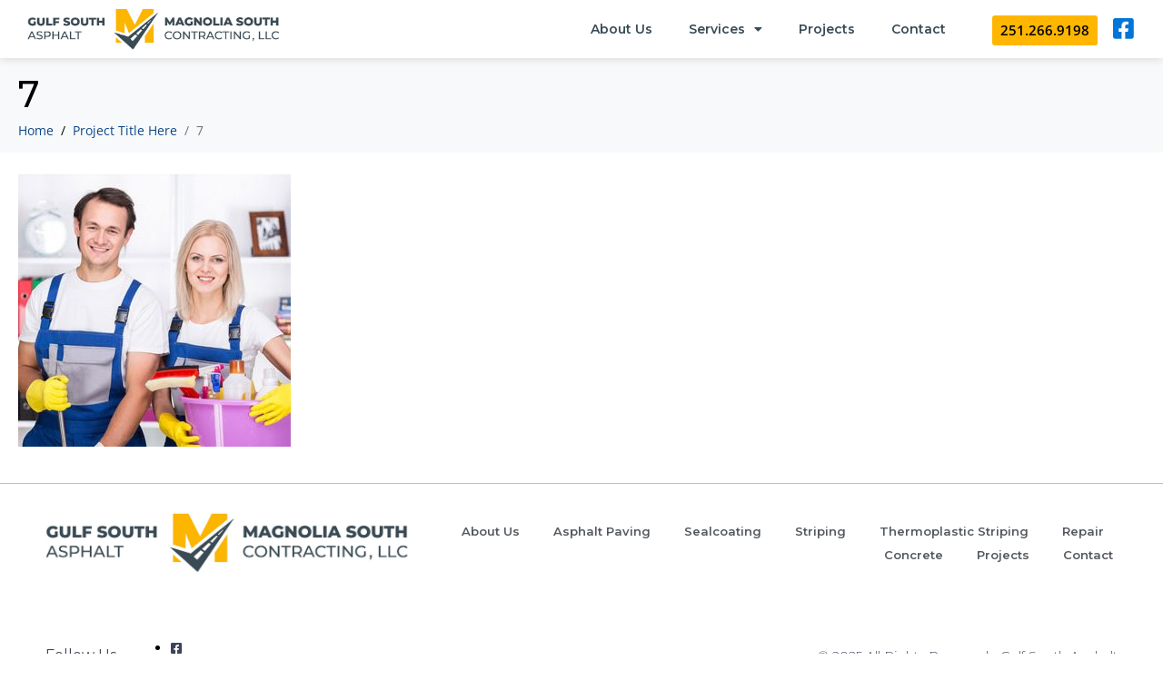

--- FILE ---
content_type: text/css
request_url: https://gulfsouthasphalt.com/wp-content/uploads/elementor/css/post-689.css?ver=1759427271
body_size: 30193
content:
.elementor-689 .elementor-element.elementor-element-535e449:not(.elementor-motion-effects-element-type-background), .elementor-689 .elementor-element.elementor-element-535e449 > .elementor-motion-effects-container > .elementor-motion-effects-layer{background-color:#FFFFFF;}.elementor-689 .elementor-element.elementor-element-535e449{box-shadow:0px 0px 10px 0px rgba(0, 0, 0, 0.17);transition:background 0.3s, border 0.3s, border-radius 0.3s, box-shadow 0.3s;color:#020000;padding:8px 30px 8px 30px;}.elementor-689 .elementor-element.elementor-element-535e449 > .elementor-background-overlay{transition:background 0.3s, border-radius 0.3s, opacity 0.3s;}.elementor-689 .elementor-element.elementor-element-535e449 .elementor-heading-title{color:#000000;}.elementor-bc-flex-widget .elementor-689 .elementor-element.elementor-element-96ed73c.elementor-column:not(.raven-column-flex-vertical) .elementor-widget-wrap{align-items:center;}.elementor-689 .elementor-element.elementor-element-96ed73c.elementor-column.elementor-element[data-element_type="column"]:not(.raven-column-flex-vertical) > .elementor-widget-wrap.elementor-element-populated{align-content:center;align-items:center;}.elementor-689 .elementor-element.elementor-element-96ed73c.elementor-column.elementor-element[data-element_type="column"].raven-column-flex-vertical > .elementor-widget-wrap.elementor-element-populated{justify-content:center;}.elementor-689 .elementor-element.elementor-element-ed5e612 .raven-site-logo img, .elementor-689 .elementor-element.elementor-element-ed5e612 .raven-site-logo svg{width:100%;max-width:100%;}.elementor-689 .elementor-element.elementor-element-ed5e612 .raven-site-logo{text-align:left;}.elementor-bc-flex-widget .elementor-689 .elementor-element.elementor-element-d0ca4f1.elementor-column:not(.raven-column-flex-vertical) .elementor-widget-wrap{align-items:center;}.elementor-689 .elementor-element.elementor-element-d0ca4f1.elementor-column.elementor-element[data-element_type="column"]:not(.raven-column-flex-vertical) > .elementor-widget-wrap.elementor-element-populated{align-content:center;align-items:center;}.elementor-689 .elementor-element.elementor-element-d0ca4f1.elementor-column.elementor-element[data-element_type="column"].raven-column-flex-vertical > .elementor-widget-wrap.elementor-element-populated{justify-content:center;}.elementor-widget-nav-menu .elementor-nav-menu .elementor-item{font-family:var( --e-global-typography-primary-font-family ), Sans-serif;font-weight:var( --e-global-typography-primary-font-weight );}.elementor-widget-nav-menu .elementor-nav-menu--main .elementor-item{color:var( --e-global-color-text );fill:var( --e-global-color-text );}.elementor-widget-nav-menu .elementor-nav-menu--main .elementor-item:hover,
					.elementor-widget-nav-menu .elementor-nav-menu--main .elementor-item.elementor-item-active,
					.elementor-widget-nav-menu .elementor-nav-menu--main .elementor-item.highlighted,
					.elementor-widget-nav-menu .elementor-nav-menu--main .elementor-item:focus{color:var( --e-global-color-accent );fill:var( --e-global-color-accent );}.elementor-widget-nav-menu .elementor-nav-menu--main:not(.e--pointer-framed) .elementor-item:before,
					.elementor-widget-nav-menu .elementor-nav-menu--main:not(.e--pointer-framed) .elementor-item:after{background-color:var( --e-global-color-accent );}.elementor-widget-nav-menu .e--pointer-framed .elementor-item:before,
					.elementor-widget-nav-menu .e--pointer-framed .elementor-item:after{border-color:var( --e-global-color-accent );}.elementor-widget-nav-menu{--e-nav-menu-divider-color:var( --e-global-color-text );}.elementor-widget-nav-menu .elementor-nav-menu--dropdown .elementor-item, .elementor-widget-nav-menu .elementor-nav-menu--dropdown  .elementor-sub-item{font-family:var( --e-global-typography-accent-font-family ), Sans-serif;font-weight:var( --e-global-typography-accent-font-weight );}.elementor-689 .elementor-element.elementor-element-9e5abc5 .elementor-menu-toggle{margin:0 auto;}.elementor-689 .elementor-element.elementor-element-9e5abc5 .elementor-nav-menu .elementor-item{font-family:"Montserrat", Sans-serif;font-weight:600;}.elementor-689 .elementor-element.elementor-element-9e5abc5 .elementor-nav-menu--main .elementor-item{color:#394B55;fill:#394B55;}.elementor-689 .elementor-element.elementor-element-0c98add{width:var( --container-widget-width, 31px );max-width:31px;--container-widget-width:31px;--container-widget-flex-grow:0;}.elementor-widget-raven-button a.raven-button .button-text, .elementor-widget-raven-button .raven-button .button-text{font-family:var( --e-global-typography-accent-font-family ), Sans-serif;font-weight:var( --e-global-typography-accent-font-weight );}.elementor-widget-raven-button a.raven-button .button-subtext, .elementor-widget-raven-button .raven-button .button-subtext{font-family:var( --e-global-typography-accent-font-family ), Sans-serif;font-weight:var( --e-global-typography-accent-font-weight );}.elementor-689 .elementor-element.elementor-element-a5cbbad a.raven-button{padding:9px 9px 9px 9px;}.elementor-689 .elementor-element.elementor-element-a5cbbad .raven-button{padding:9px 9px 9px 9px;}.elementor-689 .elementor-element.elementor-element-a5cbbad a.raven-button .button-text{color:#020101;}.elementor-689 .elementor-element.elementor-element-a5cbbad .raven-button .button-text{color:#020101;}.elementor-689 .elementor-element.elementor-element-a5cbbad .raven-button-icon{color:#020101;}.elementor-689 .elementor-element.elementor-element-a5cbbad .raven-button-icon i{color:#020101;}.elementor-689 .elementor-element.elementor-element-a5cbbad .raven-button-icon svg{fill:#020101;}.elementor-689 .elementor-element.elementor-element-a5cbbad a.raven-button, .elementor-689 .elementor-element.elementor-element-a5cbbad .raven-button, .elementor-689 .elementor-element.elementor-element-a5cbbad .raven-button-widget-normal-effect-blink:after{background-color:#FFB600;background-image:none;}.elementor-689 .elementor-element.elementor-element-a5cbbad a.raven-button:hover{background-color:#000000;background-image:none;}.elementor-689 .elementor-element.elementor-element-a5cbbad a.raven-button .button-text, .elementor-689 .elementor-element.elementor-element-a5cbbad .raven-button .button-text{font-family:"Open Sans", Sans-serif;font-size:1.1em;font-weight:600;}.elementor-689 .elementor-element.elementor-element-5b8bef8{width:var( --container-widget-width, 16px );max-width:16px;--container-widget-width:16px;--container-widget-flex-grow:0;}.elementor-689 .elementor-element.elementor-element-1efa9f2 .raven-icon i{font-size:26px;}.elementor-689 .elementor-element.elementor-element-1efa9f2 .raven-icon svg{width:26px;height:26px;}.elementor-689 .elementor-element.elementor-element-1efa9f2 .raven-icon > i, .elementor-689 .elementor-element.elementor-element-1efa9f2 .raven-icon > svg{transform:rotate(0deg);}.elementor-689 .elementor-element.elementor-element-1efa9f2 .raven-icon:hover > i{transform:rotate(0deg);}.elementor-689 .elementor-element.elementor-element-1efa9f2 .raven-icon:hover > svg{transform:rotate(0deg);}.elementor-689 .elementor-element.elementor-element-1efa9f2 .raven-icon-wrapper{text-align:center;}.elementor-689 .elementor-element.elementor-element-8acc131:not(.elementor-motion-effects-element-type-background), .elementor-689 .elementor-element.elementor-element-8acc131 > .elementor-motion-effects-container > .elementor-motion-effects-layer{background-color:#FFFFFF;}.elementor-689 .elementor-element.elementor-element-8acc131{box-shadow:0px 0px 10px 0px rgba(0, 0, 0, 0.17);transition:background 0.3s, border 0.3s, border-radius 0.3s, box-shadow 0.3s;padding:20px 30px 20px 30px;}.elementor-689 .elementor-element.elementor-element-8acc131 > .elementor-background-overlay{transition:background 0.3s, border-radius 0.3s, opacity 0.3s;}.elementor-bc-flex-widget .elementor-689 .elementor-element.elementor-element-2b01f1a.elementor-column:not(.raven-column-flex-vertical) .elementor-widget-wrap{align-items:center;}.elementor-689 .elementor-element.elementor-element-2b01f1a.elementor-column.elementor-element[data-element_type="column"]:not(.raven-column-flex-vertical) > .elementor-widget-wrap.elementor-element-populated{align-content:center;align-items:center;}.elementor-689 .elementor-element.elementor-element-2b01f1a.elementor-column.elementor-element[data-element_type="column"].raven-column-flex-vertical > .elementor-widget-wrap.elementor-element-populated{justify-content:center;}.elementor-689 .elementor-element.elementor-element-70dbe4e .raven-site-logo{text-align:left;}.elementor-bc-flex-widget .elementor-689 .elementor-element.elementor-element-1cdcc0f.elementor-column:not(.raven-column-flex-vertical) .elementor-widget-wrap{align-items:center;}.elementor-689 .elementor-element.elementor-element-1cdcc0f.elementor-column.elementor-element[data-element_type="column"]:not(.raven-column-flex-vertical) > .elementor-widget-wrap.elementor-element-populated{align-content:center;align-items:center;}.elementor-689 .elementor-element.elementor-element-1cdcc0f.elementor-column.elementor-element[data-element_type="column"].raven-column-flex-vertical > .elementor-widget-wrap.elementor-element-populated{justify-content:center;}.elementor-689 .elementor-element.elementor-element-a48518d a.raven-button{padding:9px 9px 9px 9px;}.elementor-689 .elementor-element.elementor-element-a48518d .raven-button{padding:9px 9px 9px 9px;}.elementor-689 .elementor-element.elementor-element-a48518d a.raven-button .button-text{color:#000000;}.elementor-689 .elementor-element.elementor-element-a48518d .raven-button .button-text{color:#000000;}.elementor-689 .elementor-element.elementor-element-a48518d .raven-button-icon{color:#000000;}.elementor-689 .elementor-element.elementor-element-a48518d .raven-button-icon i{color:#000000;}.elementor-689 .elementor-element.elementor-element-a48518d .raven-button-icon svg{fill:#000000;}.elementor-689 .elementor-element.elementor-element-a48518d a.raven-button, .elementor-689 .elementor-element.elementor-element-a48518d .raven-button, .elementor-689 .elementor-element.elementor-element-a48518d .raven-button-widget-normal-effect-blink:after{background-color:#FFB600;background-image:none;}.elementor-689 .elementor-element.elementor-element-a48518d a.raven-button:hover{background-color:#000000;background-image:none;}.elementor-689 .elementor-element.elementor-element-a48518d a.raven-button .button-text, .elementor-689 .elementor-element.elementor-element-a48518d .raven-button .button-text{font-family:"Open Sans", Sans-serif;font-size:1.2em;font-weight:600;}.elementor-689 .elementor-element.elementor-element-4d60cda{width:var( --container-widget-width, 31px );max-width:31px;--container-widget-width:31px;--container-widget-flex-grow:0;}.elementor-689 .elementor-element.elementor-element-5783709 .raven-icon i{font-size:26px;}.elementor-689 .elementor-element.elementor-element-5783709 .raven-icon svg{width:26px;height:26px;}.elementor-689 .elementor-element.elementor-element-5783709 .raven-icon > i, .elementor-689 .elementor-element.elementor-element-5783709 .raven-icon > svg{transform:rotate(0deg);}.elementor-689 .elementor-element.elementor-element-5783709 .raven-icon:hover > i{transform:rotate(0deg);}.elementor-689 .elementor-element.elementor-element-5783709 .raven-icon:hover > svg{transform:rotate(0deg);}.elementor-689 .elementor-element.elementor-element-5783709 .raven-icon-wrapper{text-align:center;}.elementor-689 .elementor-element.elementor-element-be6d58a{width:var( --container-widget-width, 16px );max-width:16px;--container-widget-width:16px;--container-widget-flex-grow:0;}.elementor-689 .elementor-element.elementor-element-802f55a .elementor-menu-toggle{margin-left:auto;background-color:#ffffff;}.elementor-689 .elementor-element.elementor-element-802f55a .elementor-nav-menu .elementor-item{font-family:"Montserrat", Sans-serif;font-size:16px;font-weight:600;text-transform:capitalize;}.elementor-689 .elementor-element.elementor-element-802f55a .elementor-nav-menu--main .elementor-item{color:#16163f;fill:#16163f;padding-left:0px;padding-right:0px;}.elementor-689 .elementor-element.elementor-element-802f55a .elementor-nav-menu--main .elementor-item:hover,
					.elementor-689 .elementor-element.elementor-element-802f55a .elementor-nav-menu--main .elementor-item.elementor-item-active,
					.elementor-689 .elementor-element.elementor-element-802f55a .elementor-nav-menu--main .elementor-item.highlighted,
					.elementor-689 .elementor-element.elementor-element-802f55a .elementor-nav-menu--main .elementor-item:focus{color:#AA1919;fill:#AA1919;}.elementor-689 .elementor-element.elementor-element-802f55a .e--pointer-framed .elementor-item:before{border-width:0px;}.elementor-689 .elementor-element.elementor-element-802f55a .e--pointer-framed.e--animation-draw .elementor-item:before{border-width:0 0 0px 0px;}.elementor-689 .elementor-element.elementor-element-802f55a .e--pointer-framed.e--animation-draw .elementor-item:after{border-width:0px 0px 0 0;}.elementor-689 .elementor-element.elementor-element-802f55a .e--pointer-framed.e--animation-corners .elementor-item:before{border-width:0px 0 0 0px;}.elementor-689 .elementor-element.elementor-element-802f55a .e--pointer-framed.e--animation-corners .elementor-item:after{border-width:0 0px 0px 0;}.elementor-689 .elementor-element.elementor-element-802f55a .e--pointer-underline .elementor-item:after,
					 .elementor-689 .elementor-element.elementor-element-802f55a .e--pointer-overline .elementor-item:before,
					 .elementor-689 .elementor-element.elementor-element-802f55a .e--pointer-double-line .elementor-item:before,
					 .elementor-689 .elementor-element.elementor-element-802f55a .e--pointer-double-line .elementor-item:after{height:0px;}.elementor-689 .elementor-element.elementor-element-802f55a{--e-nav-menu-horizontal-menu-item-margin:calc( 50px / 2 );}.elementor-689 .elementor-element.elementor-element-802f55a .elementor-nav-menu--main:not(.elementor-nav-menu--layout-horizontal) .elementor-nav-menu > li:not(:last-child){margin-bottom:50px;}.elementor-689 .elementor-element.elementor-element-802f55a .elementor-nav-menu--dropdown a, .elementor-689 .elementor-element.elementor-element-802f55a .elementor-menu-toggle{color:#16163f;fill:#16163f;}.elementor-689 .elementor-element.elementor-element-802f55a .elementor-nav-menu--dropdown a:hover,
					.elementor-689 .elementor-element.elementor-element-802f55a .elementor-nav-menu--dropdown a:focus,
					.elementor-689 .elementor-element.elementor-element-802f55a .elementor-nav-menu--dropdown a.elementor-item-active,
					.elementor-689 .elementor-element.elementor-element-802f55a .elementor-nav-menu--dropdown a.highlighted,
					.elementor-689 .elementor-element.elementor-element-802f55a .elementor-menu-toggle:hover,
					.elementor-689 .elementor-element.elementor-element-802f55a .elementor-menu-toggle:focus{color:#d3b574;}.elementor-689 .elementor-element.elementor-element-802f55a .elementor-nav-menu--dropdown a:hover,
					.elementor-689 .elementor-element.elementor-element-802f55a .elementor-nav-menu--dropdown a:focus,
					.elementor-689 .elementor-element.elementor-element-802f55a .elementor-nav-menu--dropdown a.elementor-item-active,
					.elementor-689 .elementor-element.elementor-element-802f55a .elementor-nav-menu--dropdown a.highlighted{background-color:rgba(0,0,0,0);}.elementor-689 .elementor-element.elementor-element-802f55a .elementor-nav-menu--dropdown a.elementor-item-active{color:#d3b574;background-color:rgba(0,0,0,0);}.elementor-689 .elementor-element.elementor-element-802f55a .elementor-nav-menu--dropdown .elementor-item, .elementor-689 .elementor-element.elementor-element-802f55a .elementor-nav-menu--dropdown  .elementor-sub-item{font-family:"Montserrat", Sans-serif;font-size:16px;font-weight:400;}.elementor-689 .elementor-element.elementor-element-802f55a .elementor-nav-menu--main .elementor-nav-menu--dropdown, .elementor-689 .elementor-element.elementor-element-802f55a .elementor-nav-menu__container.elementor-nav-menu--dropdown{box-shadow:0px 15px 20px 0px rgba(0,0,0,0.1);}.elementor-689 .elementor-element.elementor-element-802f55a .elementor-nav-menu--dropdown a{padding-left:10px;padding-right:10px;padding-top:20px;padding-bottom:20px;}.elementor-689 .elementor-element.elementor-element-802f55a .elementor-nav-menu--main > .elementor-nav-menu > li > .elementor-nav-menu--dropdown, .elementor-689 .elementor-element.elementor-element-802f55a .elementor-nav-menu__container.elementor-nav-menu--dropdown{margin-top:15px !important;}.elementor-689 .elementor-element.elementor-element-802f55a div.elementor-menu-toggle{color:#16163f;}.elementor-689 .elementor-element.elementor-element-802f55a div.elementor-menu-toggle svg{fill:#16163f;}.elementor-689 .elementor-element.elementor-element-802f55a div.elementor-menu-toggle:hover, .elementor-689 .elementor-element.elementor-element-802f55a div.elementor-menu-toggle:focus{color:#542626;}.elementor-689 .elementor-element.elementor-element-802f55a div.elementor-menu-toggle:hover svg, .elementor-689 .elementor-element.elementor-element-802f55a div.elementor-menu-toggle:focus svg{fill:#542626;}.elementor-689 .elementor-element.elementor-element-4e97009 a.raven-button{padding:9px 9px 9px 9px;}.elementor-689 .elementor-element.elementor-element-4e97009 .raven-button{padding:9px 9px 9px 9px;}.elementor-689 .elementor-element.elementor-element-4e97009 a.raven-button .button-text{color:#000000;}.elementor-689 .elementor-element.elementor-element-4e97009 .raven-button .button-text{color:#000000;}.elementor-689 .elementor-element.elementor-element-4e97009 .raven-button-icon{color:#000000;}.elementor-689 .elementor-element.elementor-element-4e97009 .raven-button-icon i{color:#000000;}.elementor-689 .elementor-element.elementor-element-4e97009 .raven-button-icon svg{fill:#000000;}.elementor-689 .elementor-element.elementor-element-4e97009 a.raven-button, .elementor-689 .elementor-element.elementor-element-4e97009 .raven-button, .elementor-689 .elementor-element.elementor-element-4e97009 .raven-button-widget-normal-effect-blink:after{background-color:#FFB600;background-image:none;}.elementor-689 .elementor-element.elementor-element-4e97009 a.raven-button:hover{background-color:#000000;background-image:none;}.elementor-689 .elementor-element.elementor-element-4e97009 a.raven-button .button-text, .elementor-689 .elementor-element.elementor-element-4e97009 .raven-button .button-text{font-family:"Open Sans", Sans-serif;font-size:1.2em;font-weight:600;}.elementor-689 .elementor-element.elementor-element-023f797:not(.elementor-motion-effects-element-type-background), .elementor-689 .elementor-element.elementor-element-023f797 > .elementor-motion-effects-container > .elementor-motion-effects-layer{background-color:#FFFFFF;}.elementor-689 .elementor-element.elementor-element-023f797{transition:background 0.3s, border 0.3s, border-radius 0.3s, box-shadow 0.3s;}.elementor-689 .elementor-element.elementor-element-023f797 > .elementor-background-overlay{transition:background 0.3s, border-radius 0.3s, opacity 0.3s;}.elementor-689 .elementor-element.elementor-element-e83191c .raven-site-logo{text-align:left;}.elementor-689 .elementor-element.elementor-element-a44aa1f .elementor-menu-toggle{margin-left:auto;background-color:#ffffff;}.elementor-689 .elementor-element.elementor-element-a44aa1f .elementor-nav-menu .elementor-item{font-family:"Montserrat", Sans-serif;font-size:16px;font-weight:600;text-transform:capitalize;}.elementor-689 .elementor-element.elementor-element-a44aa1f .elementor-nav-menu--main .elementor-item{color:#16163f;fill:#16163f;padding-left:0px;padding-right:0px;}.elementor-689 .elementor-element.elementor-element-a44aa1f .elementor-nav-menu--main .elementor-item:hover,
					.elementor-689 .elementor-element.elementor-element-a44aa1f .elementor-nav-menu--main .elementor-item.elementor-item-active,
					.elementor-689 .elementor-element.elementor-element-a44aa1f .elementor-nav-menu--main .elementor-item.highlighted,
					.elementor-689 .elementor-element.elementor-element-a44aa1f .elementor-nav-menu--main .elementor-item:focus{color:#AA1919;fill:#AA1919;}.elementor-689 .elementor-element.elementor-element-a44aa1f .e--pointer-framed .elementor-item:before{border-width:0px;}.elementor-689 .elementor-element.elementor-element-a44aa1f .e--pointer-framed.e--animation-draw .elementor-item:before{border-width:0 0 0px 0px;}.elementor-689 .elementor-element.elementor-element-a44aa1f .e--pointer-framed.e--animation-draw .elementor-item:after{border-width:0px 0px 0 0;}.elementor-689 .elementor-element.elementor-element-a44aa1f .e--pointer-framed.e--animation-corners .elementor-item:before{border-width:0px 0 0 0px;}.elementor-689 .elementor-element.elementor-element-a44aa1f .e--pointer-framed.e--animation-corners .elementor-item:after{border-width:0 0px 0px 0;}.elementor-689 .elementor-element.elementor-element-a44aa1f .e--pointer-underline .elementor-item:after,
					 .elementor-689 .elementor-element.elementor-element-a44aa1f .e--pointer-overline .elementor-item:before,
					 .elementor-689 .elementor-element.elementor-element-a44aa1f .e--pointer-double-line .elementor-item:before,
					 .elementor-689 .elementor-element.elementor-element-a44aa1f .e--pointer-double-line .elementor-item:after{height:0px;}.elementor-689 .elementor-element.elementor-element-a44aa1f{--e-nav-menu-horizontal-menu-item-margin:calc( 50px / 2 );}.elementor-689 .elementor-element.elementor-element-a44aa1f .elementor-nav-menu--main:not(.elementor-nav-menu--layout-horizontal) .elementor-nav-menu > li:not(:last-child){margin-bottom:50px;}.elementor-689 .elementor-element.elementor-element-a44aa1f .elementor-nav-menu--dropdown a, .elementor-689 .elementor-element.elementor-element-a44aa1f .elementor-menu-toggle{color:#000000;fill:#000000;}.elementor-689 .elementor-element.elementor-element-a44aa1f .elementor-nav-menu--dropdown a:hover,
					.elementor-689 .elementor-element.elementor-element-a44aa1f .elementor-nav-menu--dropdown a:focus,
					.elementor-689 .elementor-element.elementor-element-a44aa1f .elementor-nav-menu--dropdown a.elementor-item-active,
					.elementor-689 .elementor-element.elementor-element-a44aa1f .elementor-nav-menu--dropdown a.highlighted,
					.elementor-689 .elementor-element.elementor-element-a44aa1f .elementor-menu-toggle:hover,
					.elementor-689 .elementor-element.elementor-element-a44aa1f .elementor-menu-toggle:focus{color:#908E8C;}.elementor-689 .elementor-element.elementor-element-a44aa1f .elementor-nav-menu--dropdown a:hover,
					.elementor-689 .elementor-element.elementor-element-a44aa1f .elementor-nav-menu--dropdown a:focus,
					.elementor-689 .elementor-element.elementor-element-a44aa1f .elementor-nav-menu--dropdown a.elementor-item-active,
					.elementor-689 .elementor-element.elementor-element-a44aa1f .elementor-nav-menu--dropdown a.highlighted{background-color:rgba(0,0,0,0);}.elementor-689 .elementor-element.elementor-element-a44aa1f .elementor-nav-menu--dropdown a.elementor-item-active{color:#000000;background-color:rgba(0,0,0,0);}.elementor-689 .elementor-element.elementor-element-a44aa1f .elementor-nav-menu--dropdown .elementor-item, .elementor-689 .elementor-element.elementor-element-a44aa1f .elementor-nav-menu--dropdown  .elementor-sub-item{font-family:"Montserrat", Sans-serif;font-size:16px;font-weight:400;}.elementor-689 .elementor-element.elementor-element-a44aa1f .elementor-nav-menu--main .elementor-nav-menu--dropdown, .elementor-689 .elementor-element.elementor-element-a44aa1f .elementor-nav-menu__container.elementor-nav-menu--dropdown{box-shadow:0px 15px 20px 0px rgba(0,0,0,0.1);}.elementor-689 .elementor-element.elementor-element-a44aa1f .elementor-nav-menu--dropdown a{padding-left:10px;padding-right:10px;padding-top:20px;padding-bottom:20px;}.elementor-689 .elementor-element.elementor-element-a44aa1f .elementor-nav-menu--dropdown li:not(:last-child){border-style:solid;border-color:#C2B0B0;border-bottom-width:1px;}.elementor-689 .elementor-element.elementor-element-a44aa1f .elementor-nav-menu--main > .elementor-nav-menu > li > .elementor-nav-menu--dropdown, .elementor-689 .elementor-element.elementor-element-a44aa1f .elementor-nav-menu__container.elementor-nav-menu--dropdown{margin-top:15px !important;}.elementor-689 .elementor-element.elementor-element-a44aa1f div.elementor-menu-toggle{color:#16163f;}.elementor-689 .elementor-element.elementor-element-a44aa1f div.elementor-menu-toggle svg{fill:#16163f;}.elementor-689 .elementor-element.elementor-element-a44aa1f div.elementor-menu-toggle:hover, .elementor-689 .elementor-element.elementor-element-a44aa1f div.elementor-menu-toggle:focus{color:#542626;}.elementor-689 .elementor-element.elementor-element-a44aa1f div.elementor-menu-toggle:hover svg, .elementor-689 .elementor-element.elementor-element-a44aa1f div.elementor-menu-toggle:focus svg{fill:#542626;}.elementor-theme-builder-content-area{height:400px;}.elementor-location-header:before, .elementor-location-footer:before{content:"";display:table;clear:both;}@media(min-width:768px){.elementor-689 .elementor-element.elementor-element-96ed73c{width:22.776%;}.elementor-689 .elementor-element.elementor-element-d0ca4f1{width:77.224%;}.elementor-689 .elementor-element.elementor-element-2b01f1a{width:24.152%;}.elementor-689 .elementor-element.elementor-element-1cdcc0f{width:75.848%;}}@media(max-width:1024px) and (min-width:768px){.elementor-689 .elementor-element.elementor-element-2b01f1a{width:50%;}.elementor-689 .elementor-element.elementor-element-1cdcc0f{width:50%;}}@media(max-width:1024px){.elementor-689 .elementor-element.elementor-element-70dbe4e .raven-site-logo img, .elementor-689 .elementor-element.elementor-element-70dbe4e .raven-site-logo svg{width:100%;max-width:100%;}.elementor-689 .elementor-element.elementor-element-5783709 > .elementor-widget-container{padding:7px 0px 0px 0px;}.elementor-689 .elementor-element.elementor-element-5783709 .raven-icon i{font-size:37px;}.elementor-689 .elementor-element.elementor-element-5783709 .raven-icon svg{width:37px;height:37px;}.elementor-689 .elementor-element.elementor-element-be6d58a{--container-widget-width:22px;--container-widget-flex-grow:0;width:var( --container-widget-width, 22px );max-width:22px;}.elementor-689 .elementor-element.elementor-element-802f55a .elementor-nav-menu--main > .elementor-nav-menu > li > .elementor-nav-menu--dropdown, .elementor-689 .elementor-element.elementor-element-802f55a .elementor-nav-menu__container.elementor-nav-menu--dropdown{margin-top:20px !important;}.elementor-689 .elementor-element.elementor-element-802f55a{--nav-menu-icon-size:36px;}.elementor-689 .elementor-element.elementor-element-a44aa1f .elementor-nav-menu--main > .elementor-nav-menu > li > .elementor-nav-menu--dropdown, .elementor-689 .elementor-element.elementor-element-a44aa1f .elementor-nav-menu__container.elementor-nav-menu--dropdown{margin-top:20px !important;}.elementor-689 .elementor-element.elementor-element-a44aa1f{--nav-menu-icon-size:36px;}}@media(max-width:767px){.elementor-689 .elementor-element.elementor-element-802f55a .elementor-nav-menu--dropdown .elementor-item, .elementor-689 .elementor-element.elementor-element-802f55a .elementor-nav-menu--dropdown  .elementor-sub-item{font-size:16px;}.elementor-689 .elementor-element.elementor-element-802f55a .elementor-nav-menu--dropdown a{padding-top:24px;padding-bottom:24px;}.elementor-689 .elementor-element.elementor-element-802f55a .elementor-nav-menu--main > .elementor-nav-menu > li > .elementor-nav-menu--dropdown, .elementor-689 .elementor-element.elementor-element-802f55a .elementor-nav-menu__container.elementor-nav-menu--dropdown{margin-top:20px !important;}.elementor-689 .elementor-element.elementor-element-4e97009 a.raven-button{width:100%;}.elementor-689 .elementor-element.elementor-element-4e97009 .raven-button{width:100%;}.elementor-689 .elementor-element.elementor-element-4e97009 a.raven-button .button-text, .elementor-689 .elementor-element.elementor-element-4e97009 .raven-button .button-text{font-size:0.9em;}.elementor-689 .elementor-element.elementor-element-023f797{padding:0px 0px 0px 0px;}.elementor-bc-flex-widget .elementor-689 .elementor-element.elementor-element-3002bc2.elementor-column .elementor-widget-wrap{align-items:center;}.elementor-689 .elementor-element.elementor-element-3002bc2.elementor-column.elementor-element[data-element_type="column"] > .elementor-widget-wrap.elementor-element-populated{align-content:center;align-items:center;}.elementor-689 .elementor-element.elementor-element-3002bc2 > .elementor-widget-wrap > .elementor-widget:not(.elementor-widget__width-auto):not(.elementor-widget__width-initial):not(:last-child):not(.elementor-absolute){margin-bottom:0px;}.elementor-689 .elementor-element.elementor-element-3002bc2 > .elementor-element-populated{padding:2px 2px 2px 2px;}.elementor-689 .elementor-element.elementor-element-e83191c > .elementor-widget-container{padding:0px 0px 0px 10px;}.elementor-689 .elementor-element.elementor-element-e83191c .raven-site-logo img, .elementor-689 .elementor-element.elementor-element-e83191c .raven-site-logo svg{width:100%;}.elementor-689 .elementor-element.elementor-element-e83191c .raven-site-logo{text-align:left;}.elementor-689 .elementor-element.elementor-element-a44aa1f .elementor-nav-menu--dropdown .elementor-item, .elementor-689 .elementor-element.elementor-element-a44aa1f .elementor-nav-menu--dropdown  .elementor-sub-item{font-size:16px;}.elementor-689 .elementor-element.elementor-element-a44aa1f .elementor-nav-menu--dropdown a{padding-left:5px;padding-right:5px;padding-top:6px;padding-bottom:6px;}.elementor-689 .elementor-element.elementor-element-a44aa1f .elementor-nav-menu--main > .elementor-nav-menu > li > .elementor-nav-menu--dropdown, .elementor-689 .elementor-element.elementor-element-a44aa1f .elementor-nav-menu__container.elementor-nav-menu--dropdown{margin-top:7px !important;}}/* Start JX Custom Fonts CSS *//* End JX Custom Fonts CSS */
/* Start JX Custom Fonts CSS *//* End JX Custom Fonts CSS */

--- FILE ---
content_type: text/css
request_url: https://gulfsouthasphalt.com/wp-content/uploads/elementor/css/post-1188.css?ver=1759427271
body_size: 18001
content:
.elementor-1188 .elementor-element.elementor-element-7f725987 > .elementor-container{max-width:1200px;}.elementor-1188 .elementor-element.elementor-element-7f725987{border-style:solid;border-width:1px 0px 0px 0px;border-color:#C9BCBC;margin-top:0%;margin-bottom:2%;padding:20px 0px 0px 0px;}.elementor-1188 .elementor-element.elementor-element-52ceee9b > .elementor-element-populated{padding:0px 0px 0px 0px;}.elementor-1188 .elementor-element.elementor-element-570aca6c > .elementor-container{max-width:1200px;}.elementor-1188 .elementor-element.elementor-element-570aca6c{margin-top:0px;margin-bottom:0px;}.elementor-bc-flex-widget .elementor-1188 .elementor-element.elementor-element-4bfb74b0.elementor-column:not(.raven-column-flex-vertical) .elementor-widget-wrap{align-items:center;}.elementor-1188 .elementor-element.elementor-element-4bfb74b0.elementor-column.elementor-element[data-element_type="column"]:not(.raven-column-flex-vertical) > .elementor-widget-wrap.elementor-element-populated{align-content:center;align-items:center;}.elementor-1188 .elementor-element.elementor-element-4bfb74b0.elementor-column.elementor-element[data-element_type="column"].raven-column-flex-vertical > .elementor-widget-wrap.elementor-element-populated{justify-content:center;}.elementor-widget-image .widget-image-caption{color:var( --e-global-color-text );font-family:var( --e-global-typography-text-font-family ), Sans-serif;font-weight:var( --e-global-typography-text-font-weight );}.elementor-1188 .elementor-element.elementor-element-13fc60ff{text-align:left;}.elementor-1188 .elementor-element.elementor-element-13fc60ff img{width:100%;}.elementor-bc-flex-widget .elementor-1188 .elementor-element.elementor-element-2dafcb64.elementor-column:not(.raven-column-flex-vertical) .elementor-widget-wrap{align-items:center;}.elementor-1188 .elementor-element.elementor-element-2dafcb64.elementor-column.elementor-element[data-element_type="column"]:not(.raven-column-flex-vertical) > .elementor-widget-wrap.elementor-element-populated{align-content:center;align-items:center;}.elementor-1188 .elementor-element.elementor-element-2dafcb64.elementor-column.elementor-element[data-element_type="column"].raven-column-flex-vertical > .elementor-widget-wrap.elementor-element-populated{justify-content:center;}.elementor-widget-raven-nav-menu .raven-nav-menu-main .raven-nav-menu > li > a.raven-menu-item{font-family:var( --e-global-typography-text-font-family ), Sans-serif;font-weight:var( --e-global-typography-text-font-weight );color:var( --e-global-color-text );}.elementor-widget-raven-nav-menu .raven-nav-menu-main .raven-nav-menu > li:not(.current-menu-parent):not(.current-menu-ancestor) > a.raven-menu-item:hover:not(.raven-menu-item-active), .elementor-widget-raven-nav-menu .raven-nav-menu-main .raven-nav-menu > li:not(.current-menu-parent):not(.current-menu-ancestor) > a.highlighted:not(.raven-menu-item-active){color:var( --e-global-color-accent );}.elementor-widget-raven-nav-menu .raven-nav-menu-main .raven-nav-menu > li > a.raven-menu-item-active, .elementor-widget-raven-nav-menu .raven-nav-menu-main .raven-nav-menu > li.current-menu-parent > a, .elementor-widget-raven-nav-menu .raven-nav-menu-main .raven-nav-menu > li.current-menu-ancestor > a{color:var( --e-global-color-accent );}.elementor-widget-raven-nav-menu .raven-nav-menu-main .raven-submenu > li > a.raven-submenu-item{font-family:var( --e-global-typography-text-font-family ), Sans-serif;font-weight:var( --e-global-typography-text-font-weight );color:var( --e-global-color-text );}.elementor-widget-raven-nav-menu .raven-nav-menu-main .raven-submenu > li:not(.current-menu-parent):not(.current-menu-ancestor) > a.raven-submenu-item:hover:not(.raven-menu-item-active), .elementor-widget-raven-nav-menu .raven-nav-menu-main .raven-submenu > li:not(.current-menu-parent):not(.current-menu-ancestor) > a.highlighted:not(.raven-menu-item-active){color:var( --e-global-color-accent );}.elementor-widget-raven-nav-menu .raven-nav-menu-main .raven-submenu > li > a.raven-menu-item-active, .elementor-widget-raven-nav-menu .raven-nav-menu-main .raven-submenu > li.current-menu-parent > a, .elementor-widget-raven-nav-menu .raven-nav-menu-main .raven-submenu > li.current-menu-ancestor > a{color:var( --e-global-color-accent );}.elementor-widget-raven-nav-menu .raven-nav-menu-mobile .raven-nav-menu li > a{font-family:var( --e-global-typography-text-font-family ), Sans-serif;font-weight:var( --e-global-typography-text-font-weight );color:var( --e-global-color-text );}.elementor-widget-raven-nav-menu .raven-nav-menu-mobile .raven-nav-menu li > a:hover{color:var( --e-global-color-accent );}.elementor-widget-raven-nav-menu .raven-nav-menu-mobile .raven-nav-menu li > a.raven-menu-item-active, .elementor-widget-raven-nav-menu .raven-nav-menu-mobile .raven-nav-menu li > a:active, .elementor-widget-raven-nav-menu .raven-nav-menu-mobile .raven-nav-menu > li.current-menu-ancestor > a.raven-menu-item, .elementor-widget-raven-nav-menu li.menu-item.current-menu-ancestor > a.raven-submenu-item.has-submenu{color:var( --e-global-color-accent );}.elementor-widget-raven-nav-menu .raven-nav-menu-toggle-button{color:var( --e-global-color-secondary );}.elementor-widget-raven-nav-menu .raven-nav-menu-toggle-button svg{fill:var( --e-global-color-secondary );}.elementor-widget-raven-nav-menu .hamburger-inner, .elementor-widget-raven-nav-menu .hamburger-inner::after, .elementor-widget-raven-nav-menu .hamburger-inner::before{background-color:var( --e-global-color-secondary );}.elementor-widget-raven-nav-menu .raven-nav-menu-toggle-button:hover{color:var( --e-global-color-accent );}.elementor-widget-raven-nav-menu .raven-nav-menu-toggle-button:hover svg{fill:var( --e-global-color-accent );}.elementor-widget-raven-nav-menu .raven-nav-menu-toggle-button:hover .hamburger-inner, .elementor-widget-raven-nav-menu .raven-nav-menu-toggle-button:hover  .hamburger-inner::after, .elementor-widget-raven-nav-menu .raven-nav-menu-toggle-button:hover  .hamburger-inner::before{background-color:var( --e-global-color-accent );}.elementor-1188 .elementor-element.elementor-element-a373f67 .raven-nav-menu-main .raven-nav-menu > li > a.raven-menu-item{font-family:"Montserrat", Sans-serif;font-size:13px;font-weight:600;padding:5px 5px 5px 22px;color:var( --e-global-color-secondary );}.elementor-1188 .elementor-element.elementor-element-a373f67 .raven-nav-menu-horizontal .raven-nav-menu > li:not(:last-child){margin-right:10px;}.elementor-1188 .elementor-element.elementor-element-a373f67 .raven-nav-menu-vertical .raven-nav-menu > li:not(:last-child){margin-bottom:10px;}.elementor-1188 .elementor-element.elementor-element-a373f67 .raven-nav-menu-main .raven-nav-menu > li:not(.current-menu-parent):not(.current-menu-ancestor) > a.raven-menu-item:hover:not(.raven-menu-item-active), .elementor-1188 .elementor-element.elementor-element-a373f67 .raven-nav-menu-main .raven-nav-menu > li:not(.current-menu-parent):not(.current-menu-ancestor) > a.highlighted:not(.raven-menu-item-active){color:#0A280E;}.elementor-1188 .elementor-element.elementor-element-a373f67 .raven-nav-menu-main .raven-nav-menu > li > a.raven-menu-item-active, .elementor-1188 .elementor-element.elementor-element-a373f67 .raven-nav-menu-main .raven-nav-menu > li.current-menu-parent > a, .elementor-1188 .elementor-element.elementor-element-a373f67 .raven-nav-menu-main .raven-nav-menu > li.current-menu-ancestor > a{color:var( --e-global-color-secondary );}.elementor-1188 .elementor-element.elementor-element-a373f67 .raven-nav-menu-main .raven-submenu > li:not(:last-child){border-bottom-width:1px;}.elementor-1188 .elementor-element.elementor-element-a373f67 .raven-nav-menu-mobile .raven-nav-menu li > a{padding:8px 32px 8px 32px;}.elementor-1188 .elementor-element.elementor-element-a373f67 .raven-nav-menu-toggle{text-align:center;}.elementor-widget-divider{--divider-color:var( --e-global-color-secondary );}.elementor-widget-divider .elementor-divider__text{color:var( --e-global-color-secondary );font-family:var( --e-global-typography-secondary-font-family ), Sans-serif;font-weight:var( --e-global-typography-secondary-font-weight );}.elementor-widget-divider.elementor-view-stacked .elementor-icon{background-color:var( --e-global-color-secondary );}.elementor-widget-divider.elementor-view-framed .elementor-icon, .elementor-widget-divider.elementor-view-default .elementor-icon{color:var( --e-global-color-secondary );border-color:var( --e-global-color-secondary );}.elementor-widget-divider.elementor-view-framed .elementor-icon, .elementor-widget-divider.elementor-view-default .elementor-icon svg{fill:var( --e-global-color-secondary );}.elementor-1188 .elementor-element.elementor-element-256571b2{--divider-border-style:solid;--divider-color:#d8d8d8;--divider-border-width:1px;}.elementor-1188 .elementor-element.elementor-element-256571b2 .elementor-divider-separator{width:100%;}.elementor-1188 .elementor-element.elementor-element-256571b2 .elementor-divider{padding-block-start:17px;padding-block-end:17px;}.elementor-1188 .elementor-element.elementor-element-26ed0065 > .elementor-container{max-width:1200px;}.elementor-1188 .elementor-element.elementor-element-26ed0065{margin-top:0px;margin-bottom:0px;}.elementor-bc-flex-widget .elementor-1188 .elementor-element.elementor-element-7a6f6a08.elementor-column:not(.raven-column-flex-vertical) .elementor-widget-wrap{align-items:center;}.elementor-1188 .elementor-element.elementor-element-7a6f6a08.elementor-column.elementor-element[data-element_type="column"]:not(.raven-column-flex-vertical) > .elementor-widget-wrap.elementor-element-populated{align-content:center;align-items:center;}.elementor-1188 .elementor-element.elementor-element-7a6f6a08.elementor-column.elementor-element[data-element_type="column"].raven-column-flex-vertical > .elementor-widget-wrap.elementor-element-populated{justify-content:center;}.elementor-widget-heading .elementor-heading-title{font-family:var( --e-global-typography-primary-font-family ), Sans-serif;font-weight:var( --e-global-typography-primary-font-weight );color:var( --e-global-color-primary );}.elementor-1188 .elementor-element.elementor-element-20a954ce{width:auto;max-width:auto;text-align:left;}.elementor-1188 .elementor-element.elementor-element-20a954ce .elementor-heading-title{font-family:"Montserrat", Sans-serif;font-size:16px;font-weight:400;text-transform:capitalize;line-height:1.5em;color:#3d4459;}.elementor-widget-icon-list .elementor-icon-list-item:not(:last-child):after{border-color:var( --e-global-color-text );}.elementor-widget-icon-list .elementor-icon-list-icon i{color:var( --e-global-color-primary );}.elementor-widget-icon-list .elementor-icon-list-icon svg{fill:var( --e-global-color-primary );}.elementor-widget-icon-list .elementor-icon-list-item > .elementor-icon-list-text, .elementor-widget-icon-list .elementor-icon-list-item > a{font-family:var( --e-global-typography-text-font-family ), Sans-serif;font-weight:var( --e-global-typography-text-font-weight );}.elementor-widget-icon-list .elementor-icon-list-text{color:var( --e-global-color-secondary );}.elementor-1188 .elementor-element.elementor-element-4f8a422e{width:auto;max-width:auto;--e-icon-list-icon-size:22px;--icon-vertical-offset:0px;}.elementor-1188 .elementor-element.elementor-element-4f8a422e > .elementor-widget-container{margin:0px 0px 0px 20px;}.elementor-1188 .elementor-element.elementor-element-4f8a422e .elementor-icon-list-items:not(.elementor-inline-items) .elementor-icon-list-item:not(:last-child){padding-block-end:calc(15px/2);}.elementor-1188 .elementor-element.elementor-element-4f8a422e .elementor-icon-list-items:not(.elementor-inline-items) .elementor-icon-list-item:not(:first-child){margin-block-start:calc(15px/2);}.elementor-1188 .elementor-element.elementor-element-4f8a422e .elementor-icon-list-items.elementor-inline-items .elementor-icon-list-item{margin-inline:calc(15px/2);}.elementor-1188 .elementor-element.elementor-element-4f8a422e .elementor-icon-list-items.elementor-inline-items{margin-inline:calc(-15px/2);}.elementor-1188 .elementor-element.elementor-element-4f8a422e .elementor-icon-list-items.elementor-inline-items .elementor-icon-list-item:after{inset-inline-end:calc(-15px/2);}.elementor-1188 .elementor-element.elementor-element-4f8a422e .elementor-icon-list-icon i{color:#3d4459;transition:color 0.3s;}.elementor-1188 .elementor-element.elementor-element-4f8a422e .elementor-icon-list-icon svg{fill:#3d4459;transition:fill 0.3s;}.elementor-1188 .elementor-element.elementor-element-4f8a422e .elementor-icon-list-item:hover .elementor-icon-list-icon i{color:#00dafc;}.elementor-1188 .elementor-element.elementor-element-4f8a422e .elementor-icon-list-item:hover .elementor-icon-list-icon svg{fill:#00dafc;}.elementor-1188 .elementor-element.elementor-element-4f8a422e .elementor-icon-list-text{transition:color 0.3s;}.elementor-bc-flex-widget .elementor-1188 .elementor-element.elementor-element-6dbf095.elementor-column:not(.raven-column-flex-vertical) .elementor-widget-wrap{align-items:center;}.elementor-1188 .elementor-element.elementor-element-6dbf095.elementor-column.elementor-element[data-element_type="column"]:not(.raven-column-flex-vertical) > .elementor-widget-wrap.elementor-element-populated{align-content:center;align-items:center;}.elementor-1188 .elementor-element.elementor-element-6dbf095.elementor-column.elementor-element[data-element_type="column"].raven-column-flex-vertical > .elementor-widget-wrap.elementor-element-populated{justify-content:center;}.elementor-1188 .elementor-element.elementor-element-68325770{text-align:right;}.elementor-1188 .elementor-element.elementor-element-68325770 .elementor-heading-title{font-family:"Montserrat", Sans-serif;font-size:14px;font-weight:300;text-transform:capitalize;color:#3d4459;}.elementor-theme-builder-content-area{height:400px;}.elementor-location-header:before, .elementor-location-footer:before{content:"";display:table;clear:both;}@media(max-width:1024px){.elementor-1188 .elementor-element.elementor-element-7f725987{margin-top:5%;margin-bottom:5%;padding:0% 5% 0% 5%;}.elementor-1188 .elementor-element.elementor-element-13fc60ff{text-align:center;}.elementor-1188 .elementor-element.elementor-element-13fc60ff img{width:47%;}.elementor-1188 .elementor-element.elementor-element-2dafcb64 > .elementor-element-populated{margin:4% 0% 4% 0%;--e-column-margin-right:0%;--e-column-margin-left:0%;padding:0px 0px 0px 0px;}.elementor-1188 .elementor-element.elementor-element-a373f67 .raven-nav-menu-main .raven-nav-menu > li > a.raven-menu-item{font-size:12px;}.elementor-1188 .elementor-element.elementor-element-256571b2 .elementor-divider{padding-block-start:2px;padding-block-end:2px;}.elementor-1188 .elementor-element.elementor-element-7a6f6a08 > .elementor-element-populated{padding:0px 0px 0px 0px;}.elementor-1188 .elementor-element.elementor-element-6dbf095 > .elementor-element-populated{padding:0px 0px 0px 0px;}.elementor-1188 .elementor-element.elementor-element-68325770 .elementor-heading-title{font-size:11px;}}@media(max-width:767px){.elementor-1188 .elementor-element.elementor-element-7f725987 > .elementor-container{max-width:994px;}.elementor-1188 .elementor-element.elementor-element-7f725987{margin-top:15%;margin-bottom:15%;}.elementor-1188 .elementor-element.elementor-element-13fc60ff img{width:100%;}.elementor-1188 .elementor-element.elementor-element-2dafcb64 > .elementor-element-populated{margin:10% 0% 0% 0%;--e-column-margin-right:0%;--e-column-margin-left:0%;}.elementor-1188 .elementor-element.elementor-element-a373f67 .raven-nav-menu-horizontal .raven-nav-menu > li:not(:last-child){margin-right:1px;}.elementor-1188 .elementor-element.elementor-element-a373f67 .raven-nav-menu-vertical .raven-nav-menu > li:not(:last-child){margin-bottom:1px;}.elementor-1188 .elementor-element.elementor-element-256571b2 .elementor-divider{padding-block-start:30px;padding-block-end:30px;}.elementor-1188 .elementor-element.elementor-element-20a954ce{width:100%;max-width:100%;text-align:center;}.elementor-1188 .elementor-element.elementor-element-20a954ce .elementor-heading-title{font-size:18px;}.elementor-1188 .elementor-element.elementor-element-4f8a422e{width:100%;max-width:100%;--e-icon-list-icon-size:25px;}.elementor-1188 .elementor-element.elementor-element-4f8a422e > .elementor-widget-container{margin:20px 0px 0px 0px;padding:0px 0px 0px 0px;}.elementor-1188 .elementor-element.elementor-element-4f8a422e .elementor-icon-list-items:not(.elementor-inline-items) .elementor-icon-list-item:not(:last-child){padding-block-end:calc(20px/2);}.elementor-1188 .elementor-element.elementor-element-4f8a422e .elementor-icon-list-items:not(.elementor-inline-items) .elementor-icon-list-item:not(:first-child){margin-block-start:calc(20px/2);}.elementor-1188 .elementor-element.elementor-element-4f8a422e .elementor-icon-list-items.elementor-inline-items .elementor-icon-list-item{margin-inline:calc(20px/2);}.elementor-1188 .elementor-element.elementor-element-4f8a422e .elementor-icon-list-items.elementor-inline-items{margin-inline:calc(-20px/2);}.elementor-1188 .elementor-element.elementor-element-4f8a422e .elementor-icon-list-items.elementor-inline-items .elementor-icon-list-item:after{inset-inline-end:calc(-20px/2);}.elementor-1188 .elementor-element.elementor-element-6dbf095 > .elementor-element-populated{margin:10% 0% 0% 0%;--e-column-margin-right:0%;--e-column-margin-left:0%;}.elementor-1188 .elementor-element.elementor-element-68325770{text-align:center;}}@media(min-width:768px){.elementor-1188 .elementor-element.elementor-element-4bfb74b0{width:35%;}.elementor-1188 .elementor-element.elementor-element-2dafcb64{width:65%;}}@media(max-width:1024px) and (min-width:768px){.elementor-1188 .elementor-element.elementor-element-4bfb74b0{width:100%;}.elementor-1188 .elementor-element.elementor-element-2dafcb64{width:100%;}}/* Start JX Custom Fonts CSS *//* End JX Custom Fonts CSS */